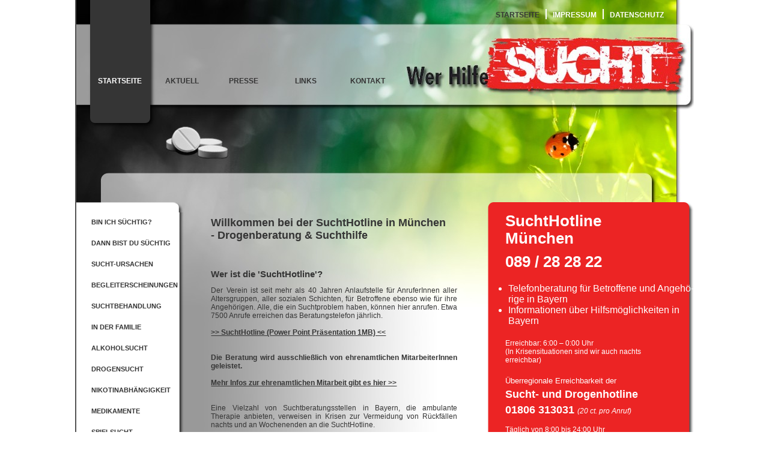

--- FILE ---
content_type: text/html; charset=UTF-8
request_url: https://www.suchthotline.info/
body_size: 5960
content:
<!DOCTYPE HTML PUBLIC "-//W3C//DTD HTML 4.01 Transitional//EN" "http://www.w3.org/TR/html4/loose.dtd">
<html lang="de">
	<head>
		<title>SuchtHotline München - 089 / 28 28 22 -  Drogenberatung, Suchtberatung und Suchthilfe für Betroffene, Freunde und Angehörige</title>
		<meta http-equiv="content-language" content="de">
		<meta name="charset" content="UTF-8">
		<meta name="robots" content="index,follow,noodp">
		<meta name="description" lang="de" content="Willkommen bei der SuchtHotline in München - 089 / 28 28 22 - Drogenberatung / Suchtberatung - wir beraten und helfen Menschen rund um die Themen Drogen, Sucht und Suchtkrankheit. Auf unserer Homepage finden Sie umfassende Informationen zu allen Themen rund um Sucht und deren Begleiterscheinungen von Drogenkonsum - Ursachen, Folgen, Behandlung - ebenso wie juristische Hilfe und medizinische Informationen ...">
		<meta name="keywords" lang="de" content="Drogenberatung, Drogen, Drogensucht, Drogenabhängigkeit, Suchthilfe, Suchtberatung, Suchtinformation, Suchthotline, Sucht, Süchtige, Beratung, Hilfe, Betroffene, Freunde, Verwandte, Angehörige, München">
		<meta name="viewport" content="width=device-width, maximum-scale=5.0, minimum-scale=1.0">
		
		<link rel="canonical" href="https://www.suchthotline.info/">		
		
		<link href="/css/screen.css?1739371093" media="screen" rel="stylesheet" type="text/css">
		
		<link href="/css/extra.css?1749916591" media="all" rel="stylesheet" type="text/css">
				<script language="javascript" type="text/javascript">
			function OpenPopup( file, width, height )
			{
				var left = Math.max( 0, parseInt( ( screen.width  / 2 ) - ( width  / 2 ) ) );
				var top  = Math.max( 0, parseInt( ( screen.height / 2 ) - ( height / 2 ) ) );
				window.open(
					file,
					'image_popup',
					'left=' + left + 'px' + ',top=' + top + 'px' + ',width=' + width + 'px' + ',height=' + height + 'px'
						+ ',resizeable=no,location=no,toolbar=no,status=no,menubar=no,scrollbars=no'
				);
			}
		</script>
		<script src="https://cdn.consentmanager.net/delivery/autoblocking/307fc93502924.js" data-cmp-ab="1" data-cmp-host="d.delivery.consentmanager.net" data-cmp-cdn="cdn.consentmanager.net" data-cmp-codesrc="0" type="text/javascript"></script>
		<script src="/js/jquery-1.8.3.min.js?1482942843" type="text/javascript" defer></script>
		<script src="/js/swfobject.js?1283245552" type="text/javascript" defer></script>
		<script src="/js/cloud_startseite.js?1362154133" type="text/javascript" defer></script>
		<script src="/js/extra.js?1749911702" type="text/javascript" defer></script>
		
	</head>
	<body class="body body_2316" id="body">
		
		<div class="border" id="border_2316">
			<div class="content" style="clear:both;" id="content_2316">
				<div class="head" id="head_2316">
					<a id="a_6035" href="/" style="margin:0px; padding:0px; font-size:0px; line-height:0px; text-decoration:none;" title="SuchtHotline München e.V.  "><img id="img_6035" class="logo" src="/img/logo.jpg" border="0" alt="SuchtHotline München e.V.  " loading="lazy"></a><ul class="nav" id="ul_644">
					<li class="first" id="li_644_0"><a id="a_644_0" class="active" title="SuchtHotline München - 089 / 28 28 22 -  Drogenberatung, Suchtberatung und Suchthilfe für Betroffene, Freunde und Angehörige" href="/">Startseite</a></li><li class="" id="li_644_1"><a id="a_644_1" title="Impressum - SuchtHotlnie München - 089 / 28 28 22" href="/impressum.php">Impressum</a></li><li class="last" id="li_644_2"><a id="a_644_2" title="Datenschutz - SuchtHotlnie München - 089 / 28 28 22" href="/datenschutz.php">Datenschutz</a></li>
				</ul><p class="onlymobile"><span class="m_bigger m_fat m_title">SuchtHotline M&uuml;nchen</span><span class="m_bigger m_fat m_phone_main"><a href="tel:+4989282822" title="089 / 28 28 22">089 / 28 28 22</a></span><span class="m_grey m_list">&bull; Telefon&shy;beratung f&uuml;r Betroffene und An&shy;geh&ouml;&shy;rige in Bayern<br />&bull; Infor&shy;mationen &uuml;ber Hilfs&shy;m&ouml;g&shy;lich&shy;keiten in Bayern</span><span class="m_grey m_smaller m_hint">Erreichbar: 6:00 &ndash; 0:00 Uhr<br />(In Krisen&shy;situationen sind wir auch nachts erreichbar)</span></p>
<p class="ueberregional onlymobile"><span class="prefix">&Uuml;berregionale Erreichbarkeit der</span><span class="call-title">Sucht- und Drogenhotline</span><span class="call-number">01806 313031 <span class="call-suffix">(20 ct. pro Anruf)</span></span><span class="lasthint">T&auml;glich von 8:00 bis 24:00 Uhr</span></p>
				</div>
				<div class="nav" id="nav_2316">
					<ul class="nav" id="ul_643">
					<li class="first" id="li_643_0"><a id="a_643_0" class="active" title="SuchtHotline München - 089 / 28 28 22 -  Drogenberatung, Suchtberatung und Suchthilfe für Betroffene, Freunde und Angehörige" href="/">Startseite</a></li><li class="" id="li_643_1"><a id="a_643_1" title="Aktuelle Nachrichten der SuchtHotline in München" href="/aktuelle-nachrichten-der-suchthotline-in-muenchen.php">Aktuell</a></li><li class="" id="li_643_2"><a id="a_643_2" title="Presse - die SuchtHotline München in den Medien" href="/presse-die-suchthotline-muenchen-in-den-medien.php">Presse</a></li><li class="" id="li_643_3"><a id="a_643_3" title="Links & weiterführende Informationen zum Thema Sucht - Suchthotline München" href="/links-weiterfuehrende-informationen-zum-thema-sucht-suchthotline-muenchen.php">Links</a></li><li class="last" id="li_643_4"><a id="a_643_4" title="Kontakt - SuchtHotlnie München - 089 / 28 28 22" href="/kontakt-suchthotlnie-muenchen-089-28-28-22.php">Kontakt</a></li>
				</ul><div id="menu_button"><p>Men&uuml;</p></div>
				</div>
				<div class="content_frame" id="content_frame_2316">
					<div class="left" id="left_2316">
						<div id="navi_left_top"></div><ul class="nav" id="ul_645">
					<li class="first" id="li_645_0"><a id="a_645_0" title="Bin ich süchtig? Wann ist man süchtig? - SuchtHotline München - 089 / 28 28 22 " href="/bin-ich-suechtig-wann-ist-man-suechtig-wesensmerkmale-von-sucht-suchthotline-muenchen.php">Bin ich süchtig?</a></li><li class="" id="li_645_1"><a id="a_645_1" title="Dann bist Du süchtig ... SuchtHotline München - 089 / 28 28 22 - Kriterien stoffgebundener Sucht" href="/dann-bist-du-suechtig-suchtkriterien-suchthotline-muenchen.php">Dann bist Du süchtig</a></li><li class="" id="li_645_2"><a id="a_645_2" title="Sucht-Ursachen - SuchtHotline München - 089 / 28 28 22 - Warum wird man süchtig - Suchtauslöser - Suchtberatung" href="/sucht-ursachen-warum-wird-man-suechtig-suchtausloeser-suchtberatung-muenchen.php">Sucht-Ursachen</a></li><li class="" id="li_645_3"><a id="a_645_3" title="Begleiterscheinungen von Sucht - 089 / 28 28 22 - SuchtHotline München" href="/begleiterscheinungen-von-sucht-089-28-28-22-suchthotline-muenchen.php">Begleiterscheinungen</a></li><li class="" id="li_645_4"><a id="a_645_4" title="Suchtbehandlung - SuchtHotline München - 089 / 28 28 22 - Entzug - Entgiftung bei Sucht - therapeutische Behandlung" href="/suchtbehandlung-entzug-entgiftung-bei-sucht-therapeutische-behandlung.php">Suchtbehandlung</a></li><li class="" id="li_645_5"><a id="a_645_5" title="Sucht in der Familie - SuchtHotline München - 089 / 28 28 22 - richtiges Verhalten von Angehörigen von Suchtkranken" href="/sucht-in-der-familie-richtiges-verhalten-von-angehoerigen-von-suchtkranken.php">In der Familie</a></li><li class="" id="li_645_6"><a id="a_645_6" title="Alkoholsucht - SuchtHotline München - 089 / 28 28 22 - Hilfe, Information, Beratung - anonym und kostenlos" href="/alkoholsucht-hilfe-information-beratung-muenchen-anonym-und-kostenlos.php">Alkoholsucht</a></li><li class="" id="li_645_7"><a id="a_645_7" title="Drogensucht - SuchtHotline München - 089 / 28 28 22 - Hilfe, Information, Beratung - anonym und kostenlos" href="/drogensucht-hilfe-information-beratung-muenchen-anonym-und-kostenlos.php">Drogensucht</a></li><li class="" id="li_645_8"><a id="a_645_8" title="Nikotinsucht - Rauchen aufhören - SuchtHotline München - 089 / 28 28 22 - Hilfe, Beratung, Infos - kostenlos" href="/nikotinsucht-rauchen-aufhoeren-hilfe-information-beratung-muenchen-kostenlos.php">Nikotinabhängigkeit</a></li><li class="" id="li_645_9"><a id="a_645_9" title="Medikamentensucht, Tablettensucht - SuchtHotline München - 089 / 28 28 22 - Hilfe, Info, Beratung - anonym und kostenlos" href="/medikamentensucht-medikamentenabhaengigkeit-hilfe-beratung-information-muenchen-anonym-kostenlos.php">Medikamente</a></li><li class="" id="li_645_10"><a id="a_645_10" title="Spielsucht - Glücksspiel - SuchtHotline München - 089 / 28 28 22 - Hilfe, Information, Beratung - anonym und kostenlos" href="/spielsucht-gluecksspiel-hilfe-information-beratung-muenchen-anonym-und-kostenlos.php">Spielsucht</a></li><li class="" id="li_645_11"><a id="a_645_11" title="Online-Spielsucht - Computerspiele - SuchtHotline München - 089 / 28 28 22 - Hilfe, Beratung, Information - München - anonym und kostenlos" href="/online-spielsucht-computerspiele-hilfe-beratung-information-muenchen-anonym-und-kostenlos.php">Online-Spielsucht</a></li><li class="last" id="li_645_12"><a id="a_645_12" title="Essstörungen - SuchtHotline München - 089 / 28 28 22 - Beratung, Information, Hilfe - anonym und kostenlos" href="/essstoerungen-hilfe-beratung-information-muenchen-bulimie-magersucht-adipositas.php">Ess-Störungen</a></li>
				</ul><div class="clear" style="height:25px;">&nbsp;</div><div id="navi_left_bottom"></div>
					</div>
					<div class="frame" id="frame_2316">
						<h1 id="h1_24924" class="content">Willkommen bei der SuchtHotline in München <br> - Drogenberatung & Suchthilfe</h1><div class="clear" style="height:20px;">&nbsp;</div><h2 id="h2_24925" class="content">Wer ist die 'SuchtHotline'?</h2><p>Der Verein ist seit mehr als 40 Jahren Anlaufstelle f&uuml;r AnruferInnen aller Altersgruppen, aller sozialen Schichten, f&uuml;r Betroffene ebenso wie f&uuml;r ihre Angeh&ouml;rigen. Alle, die ein Suchtproblem haben, k&ouml;nnen hier anrufen. Etwa 7500 Anrufe erreichen das Beratungstelefon j&auml;hrlich.</p>
<p>&nbsp;</p>
<p><a href="/file/suchthotline-muenchen-praesentation_cf1328.pdf" target="_blank" title="Suchthotline M&uuml;nchen - Pr&auml;sentation">&gt;&gt; SuchtHotline (Power Point Pr&auml;sentation 1MB) &lt;&lt;</a></p>
<p>&nbsp;</p>
<p>&nbsp;</p>
<p><strong>Die Beratung wird ausschlie&szlig;lich von ehrenamtlichen MitarbeiterInnen geleistet.</strong></p>
<p><br /><a href="ehrenamtliche-mitarbeit-bei-der-suchthotline-in-muenchen.php" title="Ehrenamtliche Mitarbeit bei der SuchtHotline in M&uuml;nchen - Helfen Sie Suchtkranken!">Mehr Infos zur ehrenamtlichen Mitarbeit gibt es hier &gt;&gt;</a></p>
<p>&nbsp;</p>
<p>&nbsp;</p>
<p>Eine Vielzahl von Suchtberatungsstellen in Bayern, die ambulante Therapie anbieten, verweisen in Krisen zur Vermeidung von R&uuml;ckf&auml;llen nachts und an Wochenenden an die SuchtHotline.</p>
<p>&nbsp;</p>
<p><strong>Die Angebote der SuchtHotline umfassen:</strong></p>
<ul>
<li>Telefonische Beratung</li>
<li>Beratung von MigrantInnen </li>
<li>E-mail-Beratung</li>
</ul>
<p><strong><br /></strong></p><p><strong>Beratung bis Mitternacht und in Notf&auml;llen rund um die Uhr:</strong><br />Unter der Nummer 089 / 28 28 22 ist die SuchtHotline (SHM) M&uuml;nchen e.V. von 6-24 Uhr und in Notf&auml;llen auch nachts erreichbar. Zudem sind wir an die von der Bundesregierung eingerichteten Sucht- und DrogenHotline 01806 / 31 30 31 (kostenpflichtig, 0,20 &euro; pro Anruf aus dem Festnetz und aus dem Mobilfunknetz. Dieser Dienst wird unterst&uuml;tzt von NEXT ID) von 8-24 Uhr angeschlossen. Vorteil dieser Nummer ist, dass durch ein bundesweites Routing oft schneller ein Gespr&auml;chspartner einer anderen gerade freien Hotline erreicht wird.</p>
<p>&nbsp;</p>
<p><strong>Beratung von MigrantInnen</strong><br />Die SuchtHotline f&uuml;hrt derzeit Beratungen in den g&auml;ngingen europ&auml;ischen Sprachen durch (die genauen Zeiten k&ouml;nnen unter 089/282822 erfragt werden).</p>
<p>&nbsp;</p>
<p><strong>E-mail-Beratung</strong><br />Zeitnah werden Fragen zu Suchtproblemen unter folgender Adresse im Internet beantwortet: kontakt@suchthotline.info</p>
<p>&nbsp;</p><p>&nbsp;</p>
<p><span style="font-size: medium;"><strong>Gru&szlig;worte zum 40-j&auml;hrigen Bestehen der SuchtHotline M&uuml;nchen</strong></span></p>
<p>&nbsp;</p>
<p><strong><img src="/img/grusswort-von-mdb-marlene-mortler-suchthotline_cu13263w120h185.jpg" border="0" alt="Gru&szlig;wort von MdB Marlene Mortler - SuchtHotline" title="Gru&szlig;wort von MdB Marlene Mortler - SuchtHotline" width="120" height="185" loading="lazy" style="margin: 0px 20px 10px 0px; float: left;" />Marlene Mortler, MdB</strong></p>
<p><strong></strong></p>
<p><em>Sehr geehrte Damen und Herren,<br />40 Jahre SuchtHotline M&uuml;nchen - das  ist ein gro&szlig;artiges Ereignis! Als Schirmherrin der bundesweiten Sucht &amp; Drogen Hotline, deren Mitglied die SuchtHotline M&uuml;nchen seit ihrem Bestehen ist, bin ich mir sehr bewusst, welche Bedeutung das Angebot einer durchgehend erreichbaren Beratungsstelle f&uuml;r Menschen in Not hat. Aber ich wei&szlig; auch, welcher Aufwand damit verbunden ist, ein solches Angebot aufrecht zu erhalten 24 Stunden am Tag, wochentags, an Wochenenden und selbst Ostern und Weihnachten!</em></p>
<p><em></em></p>
<p class="clear">&nbsp;</p>
<p><strong><img src="/img/grusswort-von-oberbuergermeister-dieter-reiter-suchthotline_cu13262w120h155.jpg" border="0" alt="Gru&szlig;wort von Oberb&uuml;rgermeister Dieter Reiter - SuchtHotline" title="Gru&szlig;wort von Oberb&uuml;rgermeister Dieter Reiter - SuchtHotline" width="120" height="155" loading="lazy" style="margin: 0px 20px 10px 0px; float: left;" />Dieter Reiter<br /></strong></p>
<p><strong>Oberb&uuml;rgermeister M&uuml;nchen</strong></p>
<p><em>Seit ihrer Gr&uuml;ndung vor 40 Jahren hat sich die SuchtHotline M&uuml;nchen zu einer wichtigen Anlaufstelle f&uuml;r Suchtkranke, Suchtgef&auml;hrdete und deren Angeh&ouml;rige in M&uuml;nchen entwickelt. Denn was damals als Pilotprojekt noch in bescheidenem Rahmen begann, ist mittlerweile zu einem umfassenden Beratungsangebot innerhalb des M&uuml;nchner Suchthilfesystems geworden. </em></p>
<p>&nbsp;</p>
<p>Die vollst&auml;ndigen Gru&szlig;worte finden Sie <a href="/pdf/festschrift-40-jahre-suchthotline-muenchen.pdf" target="_blank" title="Festschrift: 40 Jahre SuchtHotline M&uuml;nchen">hier</a>.</p>
<p>&nbsp;</p>
<p>&nbsp;</p><p><img src="/img/landeshauptstadt-muenchen_cu4953w50h60.jpg" border="0" alt="Landeshauptstadt M&uuml;nchen" title="Landeshauptstadt M&uuml;nchen" width="50" height="60" loading="lazy" style="margin: 0px 0px 10px 30px; float: right;" /></p>
<p>Mit freundlicher Unterst&uuml;tzung von:</p>
<p>&nbsp;</p>
<p><strong>Landeshauptstadt M&uuml;nchen</strong></p>
<p><strong>Referat f&uuml;r Gesundheit und Umwelt</strong></p><p>&nbsp;</p>
<p><img src="/img/gefoerdert-durch-das-bayerische-staatsministerium-fuer-gesundheit-und-pflege_cu17640w406h68.jpg" border="0" alt="Gef&ouml;rdert durch das Bayerische Staatsministerium f&uuml;r Gesundheit und Pflege" title="Gef&ouml;rdert durch das Bayerische Staatsministerium f&uuml;r Gesundheit und Pflege" width="406" height="68" loading="lazy" style="margin: 0px 0px 10px 0px; float: left;" /></p>
<p>&nbsp;</p><h2 id="h2_25881" class="content">SuchtHotline München - Suchtberatung und Suchthilfe in München - anonym und kostenlos </h2>
					</div>
					<div class="right" id="right_2316">
						<div class="right_box_top"></div><h1 id="h1_1107" class="content">SuchtHotline München</h1><h1 id="h1_1109" class="content">089 / 28 28 22</h1><ul>
<li>Telefon&shy;beratung f&uuml;r Betroffene und An&shy;geh&ouml;&shy;rige in Bayern</li>
<li>Infor&shy;mationen &uuml;ber Hilfs&shy;m&ouml;g&shy;lich&shy;keiten in Bayern<br /></li>
</ul>
<p>Erreichbar: 6:00 &ndash; 0:00 Uhr<br />(In Krisen&shy;situationen sind wir auch nachts erreichbar)</p><p class="ueberregional"><span class="prefix">&Uuml;berregionale Erreichbarkeit der</span><span class="call-title">Sucht- und Drogenhotline</span><span class="call-number">01806 313031 <span class="call-suffix">(20 ct. pro Anruf)</span></span></p>
<p>T&auml;glich von 8:00 bis 24:00 Uhr</p><div class="right_box_bottom"></div><div class="clear" style="height:25px;">&nbsp;</div><div class="right_box_top"></div><h1 id="h1_1113" class="content">Email-Beratung</h1><div class="_cform_container"><div class="_cform_container_inner" id="_cformID_contentWrapper"><form action="#h1_1113" method="post" id="_cformID_form"><input name="numSendFailures" value="0" type="hidden"><p class="_cform_infotext_required">Mit Sternchen* markierte Felder sind Pflichtfelder.</p><div class="_cform_fields"><div class="_cform_field_wrapper _cform_field_full"><label
                            class="_cform_inputlabel"
                            for="_cform_input_name"
                        >Name*</label><input
                            class="_cform_input_text"
                            id="_cform_input_name"
                            name="name"
                            placeholder="Name *"
                            value=""
                            type="text"
                        /></div><div class="_cform_field_wrapper _cform_field_full"><label
                            class="_cform_inputlabel"
                            for="_cform_input_email"
                        >E-Mail*</label><input
                            class="_cform_input_text"
                            id="_cform_input_email"
                            name="email"
                            placeholder="E-Mail *"
                            maxlength="254"
                            value=""
                            type="text"
                        /></div><div class="_cform_field_wrapper _cform_field_full"><label
                            class="_cform_inputlabel"
                            for="_cform_input_topic"
                        >Thema / Suchtmittel</label><input
                            class="_cform_input_text"
                            id="_cform_input_topic"
                            name="topic"
                            placeholder="Thema / Suchtmittel"
                            value=""
                            type="text"
                        /></div><div class="_cform_field_wrapper _cform_field_full"><label
                            class="_cform_inputlabel"
                            for="_cform_input_region"
                        >Ort / Region</label><input
                            class="_cform_input_text"
                            id="_cform_input_region"
                            name="region"
                            placeholder="Ort / Region"
                            value=""
                            type="text"
                        /></div><div class="_cform_field_wrapper _cform_field_full"><label
                            class="_cform_inputlabel"
                            for="_cform_input_age"
                        >Alter</label><input
                            class="_cform_input_text"
                            id="_cform_input_age"
                            name="age"
                            placeholder="Alter"
                            value=""
                            type="text"
                        /></div><div class="_cform_field_wrapper _cform_field_full"><label
                            class="_cform_inputlabel"
                            for="_cform_input_gender"
                        >Geschlecht</label><input
                            class="_cform_input_text"
                            id="_cform_input_gender"
                            name="gender"
                            placeholder="Geschlecht"
                            value=""
                            type="text"
                        /></div><div class="_cform_field_wrapper _cform_field_full"><label
                            class="_cform_inputlabel"
                            for="_cform_textarea_message"
                        >Ihre Nachricht*</label><textarea
                            class="_cform_input_textarea"
                            id="_cform_textarea_message"
                            name="message"
                            placeholder="Ihre Nachricht *"
                        ></textarea></div><div class="_cform_field_wrapper _cform_field_full"><input
                            class="_cform_input_checkbox"
                            type="checkbox"
                            name="privacy"
                            value="vrschtandi"
                            id="_cformID_privacyCheckbox"/><label
                            class="_cform_label _cform_label_checkbox"
                            for="_cformID_privacyCheckbox"
                        >* Ich habe die <a
                            href="https://www.suchthotline.info/datenschutz.php"
                            title="Datenschutz - SuchtHotline München - 089 / 28 28 22"
                            target="_blank">Daten&shy;schutz&shy;erklärung</a> gelesen und bin mit der Verarbeitung meiner Daten einverstanden</label></div><div class="_cform_field_wrapper _cform_field_full"><script src="https://js.hcaptcha.com/1/api.js?hl=de&render=onload" async defer></script><label
            class="_cform_inputlabel"
            id="_cform-hcaptcha-consent"
            for="_cform_input_h-captcha-response"
        >Bitte bestätigen Sie, dass Sie kein Bot sind*</label><div
            id="_cform_input_h-captcha-response"
            class="h-captcha"
            data-sitekey="b012abd8-6da6-4f92-bb56-9c0e393ef144"
            data-size="compact"
        ></div><div class="_cform_field_wrapper _cform_field_full _cform_captcha_hint">Um das Formular nutzen zu können, müssen Sie der Verwendung von hCaptcha zustimmen: <a
				onclick="__cmp( 'setVendorConsent', [ 's3032', 1 ] );"
			>Ich stimme zu</a></div></div><div class="_cform_field_wrapper _cform_field_full _cform_send"><input class="_cform_button _cform_button_submit" name="button_save" type="submit" value="Abschicken" /></div></div></form></div></div><div class="right_box_bottom"></div><div class="clear" style="height:25px;">&nbsp;</div>
					</div>
					<div class="clear">&nbsp;</div>
				</div>
				<div class="footer" style="clear:both;" id="footer_2316">
					
				</div>
				<div class="clear">&nbsp;</div>
			</div>
		</div>
	</body>
</html>

--- FILE ---
content_type: text/css
request_url: https://www.suchthotline.info/css/screen.css?1739371093
body_size: 2013
content:
HTML {
					width:100%;
					margin:0px;
					padding:0px;
				}

				BODY { margin-top:0px;
margin-bottom:0px;
margin-left:0px;
margin-right:0px;
padding-top:0px;
padding-bottom:0px;
padding-left:0px;
padding-right:0px;
background-image:url(/img/screen-body-background-background-image.jpg);
background-repeat:repeat-y;
background-position:center;
background-color:#FFFFFF;
width:100%;
 }
				DIV.border { margin-top:0px;
margin-bottom:0px;
margin-left:auto;
margin-right:auto;
padding-top:0px;
padding-bottom:0px;
padding-left:1px;
padding-right:0px;
border-top-style:none;
border-top-width:1px;
border-top-color:#000000;
border-bottom-style:none;
border-bottom-width:1px;
border-bottom-color:#000000;
border-left-style:none;
border-left-width:1px;
border-left-color:#000000;
border-right-style:none;
border-right-width:1px;
border-right-color:#000000;
background-image:url(/img/screen-border-background-background-image.jpg);
background-repeat:repeat-y;
background-position:-1px 0px;
background-color:transparent;
width:100%;
max-width:1031px;
 }
				DIV.head { text-align:center;
padding-top:1.4577%;
padding-bottom:0;
padding-left:0;
padding-right:0;
border-top-style:none;
border-top-width:1px;
border-top-color:#000000;
border-bottom-style:none;
border-bottom-width:1px;
border-bottom-color:#000000;
border-left-style:none;
border-left-width:1px;
border-left-color:#000000;
border-right-style:none;
border-right-width:1px;
border-right-color:#000000;
background-image:none;
background-color:transparent;
position:absolute;
top:0;
right:3.8873%;
width:96.1127%;
 }
				DIV.nav { text-align:center;
margin-top:0px;
padding-top:0px;
padding-bottom:20.317%;
padding-left:1.982%;
padding-right:0px;
border-top-style:none;
border-top-width:1px;
border-top-color:#000000;
border-bottom-style:none;
border-bottom-width:1px;
border-bottom-color:#000000;
border-left-style:none;
border-left-width:1px;
border-left-color:#000000;
border-right-style:none;
border-right-width:1px;
border-right-color:#000000;
background-image:none;
background-color:transparent;
position:relative;
width:100%;
 }
				DIV.content {
					padding-left:1px;
background-image:url(/img/screen-content-background-background-image.jpg);
background-repeat:no-repeat;
background-color:transparent;
position:relative;

				}
				DIV.content_frame { margin-top:125px;
background-image:none;
background-color:transparent;
 }
				DIV.left { margin-top:20px;
margin-bottom:0;
margin-left:0;
margin-right:0;
padding-top:0px;
padding-bottom:0px;
padding-left:0px;
padding-right:0px;
border-top-style:none;
border-top-width:1px;
border-top-color:#000000;
border-bottom-style:none;
border-bottom-width:1px;
border-bottom-color:#000000;
border-left-style:none;
border-left-width:1px;
border-left-color:#000000;
border-right-style:none;
border-right-width:1px;
border-right-color:#000000;
background-image:url(/img/screen-left-background-background-image.png);
background-repeat:repeat-y;
background-color:transparent;
width:19.4363%;
float:left;
 }
				DIV.right { padding-top:0px;
padding-bottom:0px;
padding-left:0px;
padding-right:0px;
border-top-style:none;
border-top-width:1px;
border-top-color:#000000;
border-bottom-style:none;
border-bottom-width:1px;
border-bottom-color:#000000;
border-left-style:none;
border-left-width:1px;
border-left-color:#000000;
border-right-style:none;
border-right-width:1px;
border-right-color:#000000;
background-image:none;
background-color:transparent;
width:34.0136%;
float:right;
 }
				DIV.frame { margin-left:10px;
padding-top:15px;
padding-bottom:15px;
padding-left:15px;
padding-right:15px;
border-top-style:none;
border-top-width:1px;
border-top-color:#000000;
border-bottom-style:none;
border-bottom-width:1px;
border-bottom-color:#000000;
border-left-style:none;
border-left-width:1px;
border-left-color:#000000;
border-right-style:none;
border-right-width:1px;
border-right-color:#000000;
background-image:none;
background-color:transparent;
width:39.8445%;
float:left;
 }
				DIV.footer { text-align:right;
margin-top:10px;
padding-top:15px;
padding-bottom:15px;
padding-left:15px;
padding-right:15px;
border-top-style:solid;
border-top-width:1px;
border-top-color:#000000;
border-bottom-style:solid;
border-bottom-width:1px;
border-bottom-color:#000000;
border-left-style:solid;
border-left-width:1px;
border-left-color:#000000;
border-right-style:solid;
border-right-width:1px;
border-right-color:#000000;
background-image:none;
background-color:transparent;
display:none;
 }

				DIV.head UL.nav { color:#000000;
text-align:right;
margin-top:0px;
margin-bottom:0px;
margin-left:0px;
margin-right:0px;
padding-top:0;
padding-bottom:0;
padding-left:0;
padding-right:0;
background-image:none;
list-style-type:none;
display:block;
 }
				DIV.head UL.nav LI { border-left-style:solid;
border-left-width:2px;
border-left-color:#FFFFFF;
background-image:none;
list-style-type:none;
display:inline;
 }
				DIV.head UL.nav LI.first { border-left-style:none;
border-left-color:#000000;
background-image:none;
 }
				DIV.head UL.nav LI.last { background-image:none;
 }
				DIV.head UL.nav LI A { font-size:0.75rem;
font-weight:bold;
text-decoration:none;
text-transform:uppercase;
color:#FFFFFF;
padding-top:0px;
padding-bottom:0px;
padding-left:10px;
padding-right:10px;
background-image:none;
 }
				DIV.head UL.nav LI A:hover { color:#353535;
background-image:none;
 }
				DIV.head UL.nav LI A.active { color:#353535;
background-image:none;
 }

				DIV.nav UL.nav { text-align:left;
margin-top:0px;
margin-bottom:0px;
margin-left:0px;
margin-right:0px;
padding-top:0px;
padding-bottom:0px;
padding-left:0px;
padding-right:0px;
background-image:none;
list-style-type:none;
position:absolute;
top:0;
left:1.982%;
width:98.018%;
height:100%;
display:block;
 }
				DIV.nav UL.nav LI { margin-left:3px;
background-image:none;
list-style-type:none;
width:9.9108%;
height:100%;
 }
				DIV.nav UL.nav LI.first { background-image:none;
 }
				DIV.nav UL.nav LI.last { background-image:none;
 }
				DIV.nav UL.nav LI A { font-size:0.75rem;
font-weight:bold;
text-decoration:none;
text-transform:uppercase;
color:#353535;
line-height:1;
text-align:center;
margin-top:0;
margin-bottom:0;
margin-left:0;
margin-right:0;
padding-top:129%;
padding-bottom:64%;
padding-left:0;
padding-right:0;
background-image:none;
display:block;
 }
				DIV.nav UL.nav LI A:hover { color:#FFFFFF;
background-image:none;
background-color:transparent;
 }
				DIV.nav UL.nav LI A.active { color:#FFFFFF;
background-image:none;
background-color:transparent;
 }

				DIV.frame UL.nav { margin-top:0px;
margin-bottom:0px;
margin-left:0px;
margin-right:0px;
padding-top:0px;
padding-bottom:0px;
padding-left:0px;
padding-right:0px;
background-image:none;
list-style-type:none;
display:block;
 }
				DIV.frame UL.nav LI { background-image:none;
list-style-type:none;
display:inline;
 }
				DIV.frame UL.nav LI.first { background-image:none;
 }
				DIV.frame UL.nav LI.last { background-image:none;
 }
				DIV.frame UL.nav LI A { font-size:0.75rem;
font-weight:bold;
color:#000000;
padding-top:0px;
padding-bottom:0px;
padding-left:5px;
padding-right:5px;
background-image:none;
 }
				DIV.frame UL.nav LI A:hover { background-image:none;
 }
				DIV.frame UL.nav LI A.active { background-image:none;
 }

				DIV.footer UL.nav { margin-top:0px;
margin-bottom:0px;
margin-left:0px;
margin-right:0px;
padding-top:0px;
padding-bottom:0px;
padding-left:0px;
padding-right:0px;
background-image:none;
list-style-type:none;
display:block;
 }
				DIV.footer UL.nav LI { background-image:none;
list-style-type:none;
display:inline;
 }
				DIV.footer UL.nav LI.first { background-image:none;
 }
				DIV.footer UL.nav LI.last { background-image:none;
 }
				DIV.footer UL.nav LI A { font-size:0.75rem;
font-weight:bold;
color:#000000;
padding-top:0px;
padding-bottom:0px;
padding-left:5px;
padding-right:5px;
background-image:none;
 }
				DIV.footer UL.nav LI A:hover { background-image:none;
 }
				DIV.footer UL.nav LI A.active { background-image:none;
 }

				DIV.left UL.nav { margin-top:0px;
margin-bottom:20px;
margin-left:0px;
margin-right:0px;
padding-top:0px;
padding-bottom:0px;
padding-left:0px;
padding-right:0px;
background-image:none;
list-style-type:none;
display:block;
 }
				DIV.left UL.nav LI { background-image:none;
list-style-type:none;
height:35px;
display:block;
 }
				DIV.left UL.nav LI.first { background-image:none;
 }
				DIV.left UL.nav LI.last { background-image:none;
 }
				DIV.left UL.nav LI A { font-size:0.688rem;
font-weight:bold;
text-decoration:none;
text-transform:uppercase;
color:#353535;
line-height:30px;
padding-top:0;
padding-bottom:0;
padding-left:13%;
padding-right:3%;
background-image:none;
height:35px;
display:block;
 }
				DIV.left UL.nav LI A:hover { color:#FFFFFF;
background-image:url(/img/screen-left_ul_li_a_hover-background-background-image.png);
background-repeat:no-repeat;
background-color:transparent;
 }
				DIV.left UL.nav LI A.active { color:#FFFFFF;
background-image:url(/img/screen-left_ul_li_a_active-background-background-image.png);
background-repeat:no-repeat;
background-color:transparent;
 }

				DIV.right UL.nav { margin-top:10px;
margin-bottom:10px;
margin-left:0px;
margin-right:0px;
padding-top:0px;
padding-bottom:0px;
padding-left:0px;
padding-right:0px;
background-image:none;
list-style-type:none;
display:block;
 }
				DIV.right UL.nav LI { margin-right:10px;
background-image:none;
list-style-type:none;
display:inline;
 }
				DIV.right UL.nav LI.first { background-image:none;
 }
				DIV.right UL.nav LI.last { background-image:none;
 }
				DIV.right UL.nav LI A { font-size:0.813rem;
font-weight:bold;
color:#FFFFFF;
padding-top:5px;
padding-bottom:5px;
padding-left:10px;
padding-right:10px;
border-top-style:solid;
border-top-width:1px;
border-top-color:#FFFFFF;
border-bottom-style:solid;
border-bottom-width:1px;
border-bottom-color:#FFFFFF;
border-left-style:solid;
border-left-width:1px;
border-left-color:#FFFFFF;
border-right-style:solid;
border-right-width:1px;
border-right-color:#FFFFFF;
background-image:none;
 }
				DIV.right UL.nav LI A:hover { background-image:none;
 }
				DIV.right UL.nav LI A.active { background-image:none;
 }

				P { font-size:1rem;
color:#000000;
margin-top:0px;
margin-bottom:0px;
margin-left:0px;
margin-right:0px;
padding-top:0px;
padding-bottom:0px;
padding-left:0px;
padding-right:0px;
background-image:none;
 }
				DIV.frame P { font-size:0.75rem;
color:#353535;
text-align:justify;
margin-top:0px;
margin-bottom:0px;
margin-left:0px;
margin-right:0px;
padding-top:0px;
padding-bottom:0px;
padding-left:0px;
padding-right:0px;
background-image:none;
 }
				DIV.head P { font-size:0.75rem;
color:#000000;
margin-top:0px;
margin-bottom:0px;
margin-left:0px;
margin-right:0px;
padding-top:0px;
padding-bottom:0px;
padding-left:0px;
padding-right:0px;
background-image:none;
 }
				DIV.nav P { font-size:0.75rem;
color:#000000;
margin-top:0px;
margin-bottom:0px;
margin-left:0px;
margin-right:0px;
padding-top:0px;
padding-bottom:0px;
padding-left:0px;
padding-right:0px;
background-image:none;
 }
				DIV.footer P { font-size:0.75rem;
color:#000000;
margin-top:0px;
margin-bottom:0px;
margin-left:0px;
margin-right:0px;
padding-top:0px;
padding-bottom:0px;
padding-left:0px;
padding-right:0px;
background-image:none;
 }
				DIV.left P { font-size:0.75rem;
color:#353535;
margin-top:0;
margin-bottom:0;
margin-left:5%;
margin-right:0;
padding-top:0px;
padding-bottom:0px;
padding-left:0px;
padding-right:0px;
background-image:none;
width:75%;
 }
				DIV.right P { font-size:0.75rem;
color:#FFFFFF;
margin-top:0px;
margin-bottom:0px;
margin-left:0px;
margin-right:0px;
padding-top:5px;
padding-bottom:5px;
padding-left:35px;
padding-right:35px;
background-image:url(/img/screen-right_p-background-background-image.png);
background-repeat:repeat-y;
background-color:transparent;
 }

				DIV.img { padding-top:5px;
padding-bottom:5px;
padding-left:5px;
padding-right:5px;
background-image:none;
 }
				DIV.frame DIV.img { padding-top:5px;
padding-bottom:5px;
padding-left:5px;
padding-right:5px;
background-image:none;
 }
				DIV.head DIV.img { padding-top:5px;
padding-bottom:5px;
padding-left:5px;
padding-right:5px;
background-image:none;
 }
				DIV.nav DIV.img { padding-top:5px;
padding-bottom:5px;
padding-left:5px;
padding-right:5px;
background-image:none;
 }
				DIV.footer DIV.img { padding-top:5px;
padding-bottom:5px;
padding-left:5px;
padding-right:5px;
background-image:none;
 }
				DIV.left DIV.img { padding-top:5px;
padding-bottom:5px;
padding-left:5px;
padding-right:5px;
background-image:none;
 }
				DIV.right DIV.img { padding-top:5px;
padding-bottom:5px;
padding-left:5px;
padding-right:5px;
background-image:none;
 }

				DIV.img P { padding-top:5px;
padding-bottom:5px;
padding-left:5px;
padding-right:5px;
background-image:none;
 }
				DIV.frame DIV.img P { padding-top:5px;
padding-bottom:5px;
padding-left:5px;
padding-right:5px;
background-image:none;
 }
				DIV.head DIV.img P { padding-top:5px;
padding-bottom:5px;
padding-left:5px;
padding-right:5px;
background-image:none;
 }
				DIV.nav DIV.img P { padding-top:5px;
padding-bottom:5px;
padding-left:5px;
padding-right:5px;
background-image:none;
 }
				DIV.footer DIV.img P { padding-top:5px;
padding-bottom:5px;
padding-left:5px;
padding-right:5px;
background-image:none;
 }
				DIV.left DIV.img P { padding-top:5px;
padding-bottom:5px;
padding-left:5px;
padding-right:5px;
background-image:none;
 }
				DIV.right DIV.img P { padding-top:5px;
padding-bottom:5px;
padding-left:5px;
padding-right:5px;
background-image:none;
 }

				H1.claim { font-family:verdana;
font-size:20px;
color:#000000;
margin-top:0px;
margin-bottom:0px;
margin-left:0px;
margin-right:0px;
padding-top:15px;
padding-bottom:0px;
padding-left:0px;
padding-right:0px;
background-image:none;
 }
				DIV.frame H1.claim { font-family:verdana;
font-size:20px;
color:#000000;
margin-top:0px;
margin-bottom:0px;
margin-left:0px;
margin-right:0px;
padding-top:15px;
padding-bottom:0px;
padding-left:0px;
padding-right:0px;
background-image:none;
 }
				DIV.head H1.claim { font-family:verdana;
font-size:20px;
color:#000000;
margin-top:0px;
margin-bottom:0px;
margin-left:0px;
margin-right:0px;
padding-top:15px;
padding-bottom:0px;
padding-left:0px;
padding-right:0px;
background-image:none;
 }
				DIV.nav H1.claim { font-family:verdana;
font-size:20px;
color:#000000;
margin-top:0px;
margin-bottom:0px;
margin-left:0px;
margin-right:0px;
padding-top:15px;
padding-bottom:0px;
padding-left:0px;
padding-right:0px;
background-image:none;
 }
				DIV.footer H1.claim { font-family:verdana;
font-size:20px;
color:#000000;
margin-top:0px;
margin-bottom:0px;
margin-left:0px;
margin-right:0px;
padding-top:15px;
padding-bottom:0px;
padding-left:0px;
padding-right:0px;
background-image:none;
 }
				DIV.left H1.claim { font-family:verdana;
font-size:20px;
color:#000000;
margin-top:0px;
margin-bottom:0px;
margin-left:0px;
margin-right:0px;
padding-top:15px;
padding-bottom:0px;
padding-left:0px;
padding-right:0px;
background-image:none;
 }
				DIV.right H1.claim { font-family:verdana;
font-size:20px;
color:#000000;
margin-top:0px;
margin-bottom:0px;
margin-left:0px;
margin-right:0px;
padding-top:15px;
padding-bottom:0px;
padding-left:0px;
padding-right:0px;
background-image:none;
 }

				H1.content { font-size:1rem;
font-weight:bold;
color:#000000;
text-align:left;
background-image:none;
 }
				DIV.frame H1.content { font-size:1.125rem;
font-weight:bold;
color:#353535;
text-align:left;
background-image:none;
 }
				DIV.head H1.content { font-size:1rem;
font-weight:bold;
color:#000000;
text-align:left;
background-image:none;
 }
				DIV.nav H1.content { font-size:1rem;
font-weight:bold;
color:#000000;
text-align:left;
background-image:none;
 }
				DIV.footer H1.content { font-size:1rem;
font-weight:bold;
color:#000000;
text-align:left;
background-image:none;
 }
				DIV.left H1.content { font-size:1rem;
font-weight:bold;
color:#000000;
text-align:left;
background-image:none;
 }
				DIV.right H1.content { font-size:1.6rem;
font-weight:bold;
color:#FFFFFF;
text-align:left;
margin-top:0px;
margin-bottom:0px;
padding-top:5px;
padding-bottom:5px;
padding-left:35px;
padding-right:35px;
background-image:url(/img/screen-right_h1-background-background-image.png);
background-repeat:repeat-y;
background-color:transparent;
 }

				H2.content { font-size:0.875rem;
font-weight:bold;
color:#000000;
text-align:left;
background-image:none;
 }
				DIV.frame H2.content { font-size:0.938rem;
font-weight:bold;
color:#353535;
text-align:left;
background-image:none;
 }
				DIV.head H2.content { font-size:0.875rem;
font-weight:bold;
color:#000000;
text-align:left;
background-image:none;
 }
				DIV.nav H2.content { font-size:0.875rem;
font-weight:bold;
color:#000000;
text-align:left;
background-image:none;
 }
				DIV.footer H2.content { font-size:0.875rem;
font-weight:bold;
color:#000000;
text-align:left;
background-image:none;
 }
				DIV.left H2.content { font-size:0.875rem;
font-weight:bold;
color:#000000;
text-align:left;
background-image:none;
 }
				DIV.right H2.content { font-size:1rem;
font-weight:bold;
color:#FFFFFF;
text-align:left;
margin-top:0px;
margin-bottom:0px;
padding-top:5px;
padding-bottom:5px;
padding-left:35px;
padding-right:35px;
background-image:url(/img/screen-right_h2-background-background-image.png);
background-repeat:repeat-y;
background-color:transparent;
 }

				IMG.logo { margin-top:0px;
margin-bottom:0px;
margin-left:0px;
margin-right:0px;
padding-top:0px;
padding-bottom:0px;
padding-left:0px;
padding-right:0px;
background-image:none;
 }
				DIV.frame IMG.logo { margin-top:0px;
margin-bottom:0px;
margin-left:0px;
margin-right:0px;
padding-top:0px;
padding-bottom:0px;
padding-left:0px;
padding-right:0px;
background-image:none;
 }
				DIV.head IMG.logo { margin-top:0px;
margin-bottom:0px;
margin-left:0px;
margin-right:0px;
padding-top:0px;
padding-bottom:0px;
padding-left:0px;
padding-right:0px;
background-image:none;
width:100%;
max-width:360px;
height:auto;
display:none;
 }
				DIV.nav IMG.logo { margin-top:0px;
margin-bottom:0px;
margin-left:0px;
margin-right:0px;
padding-top:0px;
padding-bottom:0px;
padding-left:0px;
padding-right:0px;
background-image:none;
 }
				DIV.footer IMG.logo { margin-top:0px;
margin-bottom:0px;
margin-left:0px;
margin-right:0px;
padding-top:0px;
padding-bottom:0px;
padding-left:0px;
padding-right:0px;
background-image:none;
 }
				DIV.left IMG.logo { margin-top:0px;
margin-bottom:0px;
margin-left:0px;
margin-right:0px;
padding-top:0px;
padding-bottom:0px;
padding-left:0px;
padding-right:0px;
background-image:none;
 }
				DIV.right IMG.logo { margin-top:0px;
margin-bottom:0px;
margin-left:0px;
margin-right:0px;
padding-top:0px;
padding-bottom:0px;
padding-left:0px;
padding-right:0px;
background-image:none;
 }

				A { font-weight:bold;
background-image:none;
 }
				DIV.frame A { font-weight:bold;
text-decoration:underline;
color:#353535;
background-image:none;
 }
				DIV.head A { font-weight:bold;
background-image:none;
 }
				DIV.nav A { font-weight:bold;
background-image:none;
 }
				DIV.footer A { font-weight:bold;
background-image:none;
 }
				DIV.left A { font-weight:bold;
background-image:none;
 }
				DIV.right A { font-weight:bold;
text-decoration:none;
color:#FFFFFF;
background-image:none;
 }

				A:hover { background-image:none;
 }
				DIV.frame A:hover { background-image:none;
 }
				DIV.head A:hover { background-image:none;
 }
				DIV.nav A:hover { background-image:none;
 }
				DIV.footer A:hover { background-image:none;
 }
				DIV.left A:hover { background-image:none;
 }
				DIV.right A:hover { text-decoration:underline;
color:#FFFFFF;
background-image:none;
 }

				UL { color:#000000;
background-image:none;
 }
				DIV.frame UL { color:#000000;
background-image:none;
 }
				DIV.head UL { color:#000000;
background-image:none;
 }
				DIV.nav UL { color:#000000;
background-image:none;
 }
				DIV.footer UL { color:#000000;
background-image:none;
 }
				DIV.left UL { color:#000000;
background-image:none;
 }
				DIV.right UL { color:#000000;
margin-top:0;
margin-bottom:0;
margin-left:0;
margin-right:0;
padding-top:1em;
padding-bottom:1em;
background-image:url(/img/screen-right_ul_std-background-background-image.png);
background-repeat:repeat-y;
background-color:transparent;
 }

				OL { color:#000000;
background-image:none;
 }
				DIV.frame OL { color:#000000;
background-image:none;
 }
				DIV.head OL { color:#000000;
background-image:none;
 }
				DIV.nav OL { color:#000000;
background-image:none;
 }
				DIV.footer OL { color:#000000;
background-image:none;
 }
				DIV.left OL { color:#000000;
background-image:none;
 }
				DIV.right OL { color:#000000;
background-image:none;
 }

				LI { color:#000000;
background-image:none;
 }
				DIV.frame LI { font-size:0.75rem;
color:#353535;
background-image:none;
 }
				DIV.head LI { color:#000000;
background-image:none;
 }
				DIV.nav LI { color:#000000;
background-image:none;
 }
				DIV.footer LI { color:#000000;
background-image:none;
 }
				DIV.left LI { color:#000000;
background-image:none;
 }
				DIV.right LI { color:#FFFFFF;
background-image:none;
 }

				TABLE { background-image:none;
 }
				DIV.frame TABLE { background-image:none;
 }
				DIV.head TABLE { background-image:none;
 }
				DIV.nav TABLE { background-image:none;
 }
				DIV.footer TABLE { background-image:none;
 }
				DIV.left TABLE { background-image:none;
 }
				DIV.right TABLE { background-image:none;
 }

				TR { background-image:none;
 }
				DIV.frame TR { background-image:none;
 }
				DIV.head TR { background-image:none;
 }
				DIV.nav TR { background-image:none;
 }
				DIV.footer TR { background-image:none;
 }
				DIV.left TR { background-image:none;
 }
				DIV.right TR { background-image:none;
 }

				TH { background-image:none;
 }
				DIV.frame TH { background-image:none;
 }
				DIV.head TH { background-image:none;
 }
				DIV.nav TH { background-image:none;
 }
				DIV.footer TH { background-image:none;
 }
				DIV.left TH { background-image:none;
 }
				DIV.right TH { font-family:arial;
font-size:13px;
color:#FFFFFF;
text-align:left;
background-image:none;
 }

				TD { background-image:none;
 }
				DIV.frame TD { font-family:arial;
font-size:12px;
color:#000000;
background-image:none;
 }
				DIV.head TD { background-image:none;
 }
				DIV.nav TD { background-image:none;
 }
				DIV.footer TD { background-image:none;
 }
				DIV.left TD { background-image:none;
 }
				DIV.right TD { background-image:none;
 }

				INPUT.text { background-image:none;
 }
				DIV.frame INPUT.text { background-image:none;
 }
				DIV.head INPUT.text { background-image:none;
 }
				DIV.nav INPUT.text { background-image:none;
 }
				DIV.footer INPUT.text { background-image:none;
 }
				DIV.left INPUT.text { background-image:none;
 }
				DIV.right INPUT.text { background-image:none;
width:97%;
 }

				INPUT.checkbox { background-image:none;
 }
				DIV.frame INPUT.checkbox { background-image:none;
 }
				DIV.head INPUT.checkbox { background-image:none;
 }
				DIV.nav INPUT.checkbox { background-image:none;
 }
				DIV.footer INPUT.checkbox { background-image:none;
 }
				DIV.left INPUT.checkbox { background-image:none;
 }
				DIV.right INPUT.checkbox { background-image:none;
 }

				INPUT.radio { background-image:none;
 }
				DIV.frame INPUT.radio { background-image:none;
 }
				DIV.head INPUT.radio { background-image:none;
 }
				DIV.nav INPUT.radio { background-image:none;
 }
				DIV.footer INPUT.radio { background-image:none;
 }
				DIV.left INPUT.radio { background-image:none;
 }
				DIV.right INPUT.radio { background-image:none;
 }

				INPUT.submit { background-image:none;
 }
				DIV.frame INPUT.submit { background-image:none;
 }
				DIV.head INPUT.submit { background-image:none;
 }
				DIV.nav INPUT.submit { background-image:none;
 }
				DIV.footer INPUT.submit { background-image:none;
 }
				DIV.left INPUT.submit { background-image:none;
 }
				DIV.right INPUT.submit { background-image:none;
 }

				TEXTAREA { background-image:none;
 }
				DIV.frame TEXTAREA { background-image:none;
 }
				DIV.head TEXTAREA { background-image:none;
 }
				DIV.nav TEXTAREA { background-image:none;
 }
				DIV.footer TEXTAREA { background-image:none;
 }
				DIV.left TEXTAREA { background-image:none;
 }
				DIV.right TEXTAREA { background-image:none;
width:97%;
height:200px;
 }

				SELECT { background-image:none;
 }
				DIV.frame SELECT { background-image:none;
 }
				DIV.head SELECT { background-image:none;
 }
				DIV.nav SELECT { background-image:none;
 }
				DIV.footer SELECT { background-image:none;
 }
				DIV.left SELECT { background-image:none;
 }
				DIV.right SELECT { background-image:none;
width:97%;
 }

				DIV.contact { padding-top:5px;
padding-bottom:5px;
padding-left:35px;
padding-right:35px;
background-image:url(/img/screen-contact_div-background-background-image.png);
background-repeat:repeat-y;
background-color:transparent;
 }
				DIV.contact P.info { background-image:none;
 }
				DIV.contact DIV.info { background-image:none;
 }
				DIV.contact DIV.error { font-family:arial;
font-size:12px;
color:#000000;
background-image:none;
 }
				DIV.contact DIV.spacer { background-image:none;
 }

				P.disclaimer { background-image:none;
 }

				DIV.system_footer { font-family:arial;
font-size:10px;
color:#353535;
text-align:right;
margin-top:0px;
margin-bottom:0px;
margin-left:0px;
margin-right:0px;
padding-top:0px;
padding-bottom:0px;
padding-left:0px;
padding-right:75px;
background-image:none;
 }
				DIV.system_footer A { font-size:10px;
font-weight:normal;
text-decoration:none;
color:#353535;
text-align:right;
margin-top:0px;
margin-bottom:0px;
margin-left:0px;
margin-right:0px;
padding-top:0px;
padding-bottom:0px;
padding-left:0px;
padding-right:0px;
background-image:none;
 }
				DIV.system_footer A:hover { text-decoration:underline;
color:#353535;
text-align:right;
margin-top:0px;
margin-bottom:0px;
margin-left:0px;
margin-right:0px;
padding-top:0px;
padding-bottom:0px;
padding-left:0px;
padding-right:0px;
background-image:none;
 }

				BODY.popup_body { background-image:none;
 }
				DIV.popup_border { background-image:none;
 }
				DIV.popup_content {background-image:none;
 }
				DIV.popup_content IMG { background-image:none;
 }
				DIV.popup_content H1 { background-image:none;
 }
				DIV.popup_content P { background-image:none;
 }

				DIV.clear {
					clear:both;
					font-size:0px;
					line-height:0px;
				}


--- FILE ---
content_type: text/css
request_url: https://www.suchthotline.info/css/extra.css?1749916591
body_size: 2287
content:
div.border,
div.head,
div.nav
{
    -webkit-box-sizing : border-box;
    -moz-box-sizing    : border-box;
    box-sizing         : border-box;
}

*
{
    font-family : 'Arial', sans-serif;
}

.clear
{
    clear : both;
}

.visible
{
    display : block !important;
}

#menu_button
{
    display : none;
}

div.border,
div.content,
div.nav
{
    -webkit-background-size : 100% auto;
    -moz-background-size    : 100% auto;
    -o-background-size      : 100% auto;
    background-size         : 100% auto;
}

div.nav ul.nav li a:hover,
div.nav ul.nav li a.active
{
    -webkit-box-shadow : 3px 3px 5px rgba(0, 0, 0, 0.8);
    -moz-box-shadow    : 3px 3px 5px rgba(0, 0, 0, 0.8);
    box-shadow         : 3px 3px 5px rgba(0, 0, 0, 0.8);
}


/* #####################################
HEAD
##################################### */
div.head
{
    z-index        : 99;
    padding-bottom : 24px;
}

div.head p.onlymobile
{
    display          : none;
    background-color : #DE1D23;
    color            : #fff;
    padding          : 24px 12px;
    font-size        : 16px;
    text-align       : center;
    margin           : 0;
}

div.head p.onlymobile span
{
    display   : block;
    max-width : 560px;
    margin    : 0 auto;
}

div.head p.onlymobile span a
{
    display         : inline-block;
    white-space     : nowrap;
    color           : #fff;
    text-decoration : none;
    font-weight     : inherit;
    line-height     : 1;
}

div.head p.onlymobile span.m_bigger
{
    font-size : 1.6em;
}

div.head p.onlymobile span.m_smaller
{
    font-size : 0.75em;
}

div.head p.onlymobile span.m_fat
{
    font-weight : bold;
}

div.head p.onlymobile span.m_title
{
    margin : 0 0 16px;
}

div.head p.onlymobile span.m_phone_main
{
    margin : 0 0 24px;
}

div.head p.onlymobile span.m_list
{
    margin     : 0 0 16px;
    color      : #ffffff;
    text-align : left;
}

div.head p.onlymobile span.m_hint
{
    margin     : 0 0 16px;
    color      : #ffffff;
    text-align : left;
}

div.head p.ueberregional
{
    padding-top : 0;
}

div.head p.ueberregional .prefix
{
    display   : block;
    font-size : 110%;
    margin    : 0 0 5px;
    color     : #ffffff;
}

div.head p.ueberregional .call-title
{
    display     : block;
    font-size   : 150%;
    color       : #fff;
    font-weight : bold;
}

div.head p.ueberregional .call-number
{
    display     : block;
    font-size   : 150%;
    color       : #fff;
    font-weight : bold;
    margin      : 5px 0;
}

div.head p.ueberregional .call-number a
{
    color           : inherit;
    font-weight     : inherit;
    font-style      : inherit;
    text-decoration : inherit;
}

div.head p.ueberregional .call-suffix
{
    font-size   : 65%;
    color       : #ffffff;
    font-weight : normal;
    font-style  : italic;
}

div.head p.ueberregional .lasthint
{
    display : block;
    color   : #ffffff;
}


/* #####################################
NAV
##################################### */
div.nav
{
    z-index : 9;
}

div.nav ul.nav li
{
    display : inline-block;
}

div.nav ul.nav li a:hover,
div.nav ul.nav li a.active
{
    background-color      : #353535;
    -webkit-border-radius : 0 0 8px 8px;
    -moz-border-radius    : 0 0 8px 8px;
    border-radius         : 0 0 8px 8px;
}


/* #####################################
LEFT
##################################### */
div.left
{
    -webkit-background-size : 90% auto;
    -moz-background-size    : 90% auto;
    -o-background-size      : 90% auto;
    background-size         : 90% auto;
}

#navi_left_top,
#navi_left_bottom
{
    width   : 90%;
    height  : auto;
    padding : 0 0 10.5%;
}

#navi_left_top
{
    background-image        : url('/img/Seitennavi_top.png');
    background-repeat       : no-repeat;
    margin-top              : -10%;
    -webkit-background-size : 100% auto;
    -moz-background-size    : 100% auto;
    -o-background-size      : 100% auto;
    background-size         : 100% auto;
}

#navi_left_bottom
{
    background-image        : url('/img/Seitennavi_bottom.png');
    background-repeat       : no-repeat;
    margin-bottom           : -10%;
    -webkit-background-size : 100% auto;
    -moz-background-size    : 100% auto;
    -o-background-size      : 100% auto;
    background-size         : 100% auto;
}


/* #####################################
FRAME
##################################### */
div.frame div.objectdiv
{
    position : relative;
    left     : -20px;
}

div.frame a.tellink
{
    font-size       : inherit;
    font-variant    : inherit;
    text-decoration : inherit;
    color           : inherit;
    font-weight     : inherit;
}

div.frame .audio-player
{
    margin : 5px 0;
}

div.frame .audio-player audio
{
    display : block;
    width   : 100%;
}

div.frame h3
{
    font-size   : .9rem;
    font-weight : bold;
    color       : #353535;
    text-align  : left;
}

div.frame h4
{
    font-size   : .85rem;
    font-weight : bold;
    font-style  : italic;
    color       : #353535;
    text-align  : left;
}


/* #####################################
RIGHT
##################################### */
.right_box_top,
.right_box_bottom
{
    width   : 100%;
    height  : auto;
    padding : 0 0 4.2857%;
}

.right_box_top
{
    background-image  : url('/img/Rechte_Seite_top.png');
    background-repeat : no-repeat;
}

.right_box_bottom
{
    background-image  : url('/img/Rechte_Seite_bottom.png');
    background-repeat : no-repeat;
}

#contact-action ul.nav
{
    display : block;
}

#contact-action ul.nav li
{
    display : inline-block;
}

#contact-action ul.nav li a
{
    display : block;
}

div.right #tagcloud
{
    width     : 100%;
    max-width : 300px;
    height    : 200px;
    margin    : 0 auto;
}

div.right p.ueberregional
{
}

div.right p.ueberregional .prefix
{
    display   : block;
    font-size : 110%;
    margin    : 10px 0 5px;
}

div.right p.ueberregional .call-title
{
    display     : block;
    font-size   : 150%;
    color       : #fff;
    font-weight : bold;
}

div.right p.ueberregional .call-number
{
    display     : block;
    font-size   : 150%;
    color       : #fff;
    font-weight : bold;
    margin      : 5px 0;
}

div.right p.ueberregional .call-number a
{
    color           : inherit;
    font-weight     : inherit;
    font-style      : inherit;
    text-decoration : inherit;
}

div.right p.ueberregional .call-suffix
{
    font-size   : 65%;
    color       : #ffffff;
    font-weight : normal;
    font-style  : italic;
}

/* ##############
CONTACT FORM
################# */
div.right ._cform_container
{
    background-image  : url(/img/screen-right_p-background-background-image.png);
    background-repeat : repeat-y;
    padding           : 5px 35px;
}

div.right ._cform_container p
{
    background-image : none;
    padding          : 0;
}

div.right ._cform_container p._cform_infotext_required
{
    margin : 0 0 10px;
}

div.right ._cform_container ._cform_field_wrapper
{
    margin : 0 0 10px;
}

div.right ._cform_container ._cform_inputlabel,
div.right ._cform_container ._cform_label_checkbox
{
    display     : block;
    font-size   : .8125rem;
    font-weight : 700;
    margin      : 0 0 5px;
    color       : #ffffff;
}

div.right ._cform_container ._cform_label_checkbox
{
    display : inline;
    margin  : 0;
}

div.right ._cform_container ._cform_input_text,
div.right ._cform_container ._cform_input_textarea
{
    display    : block;
    width      : 100%;
    max-width  : 100%;
    min-width  : 100%;
    box-sizing : border-box;
}

div.right ._cform_container ._cform_input_textarea
{
    min-height : 12.5rem; /*200px@16px*/
}

div.right ._cform_container ._cform_input_checkbox
{
    display : inline;
}

div.right ._cform_container ._cform_error
{
    display          : block;
    margin           : 5px;
    background-color : #ffffff;
    color            : #DE1D23;
    font-weight      : 700;
    padding          : 2px;
    line-height      : .875rem;
    font-size        : .875rem;
}

div.right ._cform_container ._cform_captcha_hint
{
    border      : 1px solid #ffffff;
    padding     : 5px;
    font-size   : .8125rem;
    line-height : .9375rem;
    color       : #ffffff;
}

div.right ._cform_container ._cform_captcha_hint a
{
    cursor : pointer;
}

div.right ._cform_container div.h-captcha + ._cform_field_wrapper._cform_captcha_hint
{
    display : none;
}

div.right ._cform_container div.h-captcha:empty + ._cform_field_wrapper._cform_captcha_hint
{
    display : block;
}

div.right ._cform_container ._cform_button
{
    display          : block;
    cursor           : pointer;
    margin           : 20px 0 0;
    width            : 100%;
    border           : 1px solid #ffffff;
    padding          : 8px 16px;
    color            : #ffffff;
    background-color : #ec2424;
    border-radius    : 8px;
    font-size        : 1rem;
    font-weight      : 700;
    line-height      : 1rem;
}

div.right ._cform_container ._cform_button:hover
{
    color            : #ec2424;
    background-color : #ffffff;
}

div.right ._cform_container ._cform_button:active
{
    color            : #630e0e;
    background-color : #ffffff;
}


/* ##########################################################################
MOBILE & RESPONSIVE
########################################################################## */
@media screen and (max-width : 1030px)
{
    div.left ul.nav li a
    {
        padding : 0 3% 0 5%;
    }
}


@media screen and (max-width : 900px)
{
    /* SWITCH TO MOBILE VIEW */
    body,
    div.border,
    div.content
    {
        background-image : none;
    }

    body
    {
        background-color : #fff;
    }

    div.border,
    div.content
    {
        padding : 0 !important;
    }

    div.nav,
    div.head
    {
        position : static;
        width    : 100%;
    }

    div.head > a
    {
        display : block;
    }

    div.head img.logo
    {
        display : block;
        margin  : 0 auto;
    }

    div.head ul.nav
    {
        text-align : center;
        margin     : 16px 8px;
    }

    div.head ul.nav li a
    {
        color       : #353535;
        font-weight : normal;
        line-height : 1.5;
    }

    div.head ul.nav li a.active
    {
        font-weight : bold;
    }

    div.head ul.nav li a:hover
    {
        text-decoration : underline;
    }

    div.head p.onlymobile
    {
        display : block;
    }

    div.nav
    {
        padding : 0;
    }

    div.nav ul.nav
    {
        position   : static;
        width      : 100%;
        text-align : center;
        margin     : 0;
    }

    div.nav ul.nav li
    {
        width : auto;
    }

    div.nav ul.nav li a,
    div.nav ul.nav li a.active,
    div.nav ul.nav li a:hover
    {
        padding               : 0 10px;
        line-height           : 1.5;
        color                 : #353535;
        background-color      : transparent;
        -webkit-border-radius : none;
        -moz-border-radius    : none;
        border-radius         : none;
        -webkit-box-shadow    : none;
        -moz-box-shadow       : none;
        box-shadow            : none;
    }

    div.nav ul.nav li a
    {
        font-weight : normal;
    }

    div.nav ul.nav li a.active
    {
        font-weight : bold;
    }

    div.nav ul.nav li a:hover
    {
        text-decoration : underline;
    }

    div.nav ul.nav li.first
    { /* home - else is double */
        display : none;
    }

    #menu_button
    {
        display          : block !important;
        cursor           : pointer;
        background-color : #353535;
        margin           : 32px 0 0;
    }

    #menu_button p
    {
        line-height         : 2;
        font-size           : 24px;
        font-weight         : bold;
        color               : #fff;
        text-align          : center;
        margin              : 0 auto;
        background-image    : url('/img/menu_small.png');
        background-position : left;
        background-repeat   : no-repeat;
        padding             : 0 0 0 30px;
        background-size     : 24px;
        width               : 40px;
        font-weight         : normal;
    }

    div.content_frame
    {
        margin-top : 0;
    }

    div.left
    {
        display            : none;
        width              : 100%;
        float              : none;
        margin-top         : 0;
        padding            : 16px 0;
        background-image   : none;
        -webkit-box-shadow : 3px 3px 5px rgba(0, 0, 0, 0.8);
        -moz-box-shadow    : 3px 3px 5px rgba(0, 0, 0, 0.8);
        box-shadow         : 3px 3px 5px rgba(0, 0, 0, 0.8);
    }

    div.left p
    {
        width : auto;
    }

    div.left #navi_left_top,
    div.left #navi_left_bottom
    {
        display : none;
    }

    div.frame
    {
        -webkit-box-sizing : border-box;
        -moz-box-sizing    : border-box;
        box-sizing         : border-box;
        margin             : 0;
        width              : 100%;
        float              : none;
    }

    div.frame div.objectdiv
    {
        display : none;
    }

    div.frame div.objectdiv *
    {
        display : none !important;
    }

    div.frame table.table_presse tr
    {
        display       : block;
        border-bottom : 1px solid #353535;
    }

    div.frame table.table_presse tr td:first-of-type
    {
        display : block;
    }

    div.right
    {
        float     : none;
        width     : 100%;
        max-width : 350px;
        margin    : 32px auto 0;
    }

    div.right > *
    {
        -webkit-background-size : 100% auto;
        -moz-background-size    : 100% auto;
        -o-background-size      : 100% auto;
        background-size         : 100% auto;
    }

    .right_box_top,
    .right_box_bottom
    {
        -webkit-background-size : 100% auto;
        -moz-background-size    : 100% auto;
        -o-background-size      : 100% auto;
        background-size         : 100% auto;
    }

    div.right #tagcloud
    {
        display : none;
    }

    div.right div.right_box_top.tagcloud_container,
    div.right div.right_box_bottom.tagcloud_container
    {
        display : none;
    }
}

--- FILE ---
content_type: application/javascript
request_url: https://www.suchthotline.info/js/extra.js?1749911702
body_size: 856
content:
$.fn.checkIfMobileViewRequired = function() {
	if($($('#menu_button')).css('display') == 'block') {
		if(!$('#menu_button').hasClass('mobile_active')) {
			$('#menu_button').addClass('mobile_active');
			$.fn.bindMobileButton();
		}
	} else {
		if($('#menu_button').hasClass('mobile_active')) {
			$('#menu_button').removeClass('mobile_active');
			$.fn.unbindMobileButton();
		}
	}
};

$.fn.bindMobileButton = function() {
	if($('#menu_button p').hasClass('unbound')) {
		$('#menu_button p').removeClass('unbound');
	}
	if(!$('#menu_button p').hasClass('bound')) {
		$('#menu_button p').addClass('bound');
		$('#menu_button p').bind('click', $.fn.showMobileNav);
	}
};

$.fn.unbindMobileButton = function() {
	if($('#menu_button p').hasClass('bound')) {
		$('#menu_button p').removeClass('bound');
	}
	if(!$('#menu_button p').hasClass('unbound')) {
		$('#menu_button p').addClass('unbound');
		$('#menu_button p').unbind('click', $.fn.showMobileNav);
	}
};

$.fn.showMobileNav = function(e) {
	var	mobbutton_obj = $('div.left');
	if($(mobbutton_obj).hasClass('visible')) {
		$(mobbutton_obj).removeClass('visible');
	} else {
		$(mobbutton_obj).addClass('visible');
	}
};

function makedownloadlink()
{
	if($('a.downloadlink').length)
	{
		$('a.downloadlink').each(function()
		{
			$(this).attr('download', '');
		});
	}
}

// create base class
Suchthotline = (
	function( $ )
	{
		// return base object
		return {};
	}
)( jQuery );

Suchthotline['audioPlayer'] = (
	function( $ )
	{
		let templates = {
			audio: function(source)
			{
				return `<audio controls>${source}Ihr Browser unterstützt das HTML5-Audioelement nicht.</audio>`;
			},
			source: function(src, type)
			{
				return `<source src="${src}" type="${type}"/>`;
			},
			sepr: '<p>&nbsp;</p><p>&nbsp;</p><p>&nbsp;</p>'
		};

		return {
			init: function()
			{
				$('.audio-player').each(
					function()
					{
						let audioSrc = $(this).data('url');
						let audioType = $(this).data('mime');
						let sourceTag = templates.source(audioSrc, audioType);

						$(this).append( templates.audio( sourceTag ) );

						if ( $(this).hasClass('ap-last') )
						{
							$(this).after( templates.sepr );
						}
					}
				);
			}
		};
	}
)(jQuery);

// form errors for screen readers
Suchthotline['form'] = (
	function($)
	{
		let accessibility = {
			errors:
			{
				ariaDescribedBy: function()
				{
					$('._cform_container ._cform_error._cform_data_error').each(
						function()
						{
							let errorId = $(this).attr('id');
							let faultyInput = $(this).siblings(':not(label)');
							$(faultyInput).attr({
								"aria-invalid": "true",
								"aria-describedby": errorId
							});
						}
					);
				}
			},
			_init: function()
			{
				accessibility.errors.ariaDescribedBy();
			}
		};

		return {
			init: function()
			{
				accessibility._init();
			}
		};
	}
)(jQuery);












// DOCUMENT READY
$(document).ready(function() {
	makedownloadlink();
	$.fn.checkIfMobileViewRequired();
	Suchthotline.audioPlayer.init();
	Suchthotline.form.init();
});

// WINDOW RESIZE
$(window).resize(function() {
	$.fn.checkIfMobileViewRequired();
});

--- FILE ---
content_type: application/javascript
request_url: https://www.suchthotline.info/js/cloud_startseite.js?1362154133
body_size: 567
content:
var _cloudvars=encodeURI('<tags> \
									<a href="/alkoholsucht-hilfe-information-beratung-muenchen-anonym-und-kostenlos.php" style="font-size:18pt;">Alkohol</a> \
									<a href="/drogensucht-hilfe-information-beratung-muenchen-anonym-und-kostenlos.php" style="font-size:18pt;">Drogensucht</a> \
									<a href="/ecstasy-designerdrogen-information-hilfe-beratung-muenchen-kostenlos-und-anonym.php" style="font-size:17pt;">Designerdrogen</a> \
									<a href="/nikotinsucht-rauchen-aufhoeren-hilfe-information-beratung-muenchen-kostenlos.php" style="font-size:14pt;">Nikotin</a> \
									<a href="/medikamentensucht-medikamentenabhaengigkeit-hilfe-beratung-information-muenchen-anonym-kostenlos.php" style="font-size:16pt;">Medikamente</a> \
									<a href="/spielsucht-gluecksspiel-hilfe-information-beratung-muenchen-anonym-und-kostenlos.php" style="font-size:14pt;">Spielsucht</a> \
									<a href="/essstoerungen-hilfe-beratung-information-muenchen-bulimie-magersucht-adipositas.php" style="font-size:13pt;">Ess-Störung</a> \
									<a href="/suchtbehandlung-entzug-entgiftung-bei-sucht-therapeutische-behandlung.php" style="font-size:12pt;">Suchtbehandlung</a> \
									<a href="/sucht-ursachen-warum-wird-man-suechtig-suchtausloeser-suchtberatung-muenchen.php" style="font-size:16pt;">Ursachen</a> \
									<a href="/begleiterscheinungen-von-sucht-089-28-28-22-suchthotline-muenchen.php" style="font-size:12pt;">Begleiterscheinung</a> \
									<a href="/sucht-in-der-familie-richtiges-verhalten-von-angehoerigen-von-suchtkranken.php" style="font-size:15pt;">Familie</a> \
									<a href="/ehrenamtliche-mitarbeit-bei-der-suchthotline-in-muenchen.php" style="font-size:10pt;">ehrenamtliche Mitarbeiter</a> \
									<a href="/dann-bist-du-suechtig-suchtkriterien-suchthotline-muenchen.php" style="font-size:12pt;">Sucht-Kriterien</a> \
									<a href="/bin-ich-suechtig-wann-ist-man-suechtig-wesensmerkmale-von-sucht-suchthotline-muenchen.php" style="font-size:11pt;">Sucht-Merkmale</a> \
									<a href="/links-weiterfuehrende-informationen-zum-thema-sucht-suchthotline-muenchen.php" style="font-size:17pt;">Hilfe</a> \
									<a href="/links-weiterfuehrende-informationen-zum-thema-sucht-suchthotline-muenchen.php" style="font-size:15pt;">Informationen</a> \
									<a href="/bin-ich-suechtig-wann-ist-man-suechtig-wesensmerkmale-von-sucht-suchthotline-muenchen.php" style="font-size:17pt;">Sucht</a> \
									<a href="/drogensucht-hilfe-information-beratung-muenchen-anonym-und-kostenlos.php" style="font-size:18pt;">Drogen</a> \
									<a href="/online-spielsucht-computerspiele-hilfe-beratung-information-muenchen-anonym-und-kostenlos.php" style="font-size:12pt;">Online-Spielsucht</a> \
									<a href="/links-weiterfuehrende-informationen-zum-thema-sucht-suchthotline-muenchen.php" style="font-size:13pt;">Selbsthilfe</a> \
								</tags>');